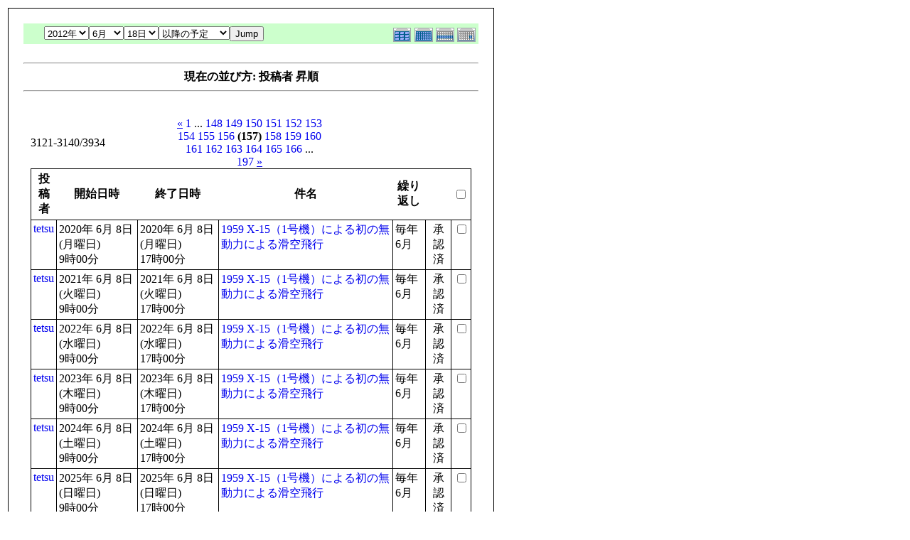

--- FILE ---
content_type: text/html; charset=EUC-JP
request_url: http://flightgear.jpn.org/modules/piCal/print.php?smode=List&cid=0&num=20&order=uid&op=after&caldate=2012-6-18&pos=3120
body_size: 21731
content:
<!DOCTYPE HTML PUBLIC "-//W3C//DTD HTML 4.01 Transitional//EN">
<html>
  <head>
    <meta http-equiv="Content-Type" content="text/html; charset=EUC-JP" />
    <title>Flightgear JP</title>
    <meta name="COPYRIGHT" content="Copyright (c) 2004 by Flightgear JP" />
    <meta name="GENERATOR" content="piCal with XOOPS" />
    <style><!--
	table.outer {
		border-collapse: collapse; border: 1px solid black;
}
	}
	.head {
		padding: 3px; border: 1px black solid;
	}
	.even {
		padding: 3px; border: 1px black solid;
	}
	.odd {
		padding: 3px; border: 1px black solid;
	}
	table td {
		vertical-align: top;
	}
	a {
		text-decoration: none;
	}
    --></style>
  </head>
  <body bgcolor="#ffffff" text="#000000" onload="window.print()">
    <table border="0" style="font: 12px;"><tr><td>
      <table border="0" width="640" cellpadding="0" cellspacing="1" bgcolor="#000000"><tr><td>
        <table border="0" width="640" cellpadding="20" cellspacing="1" bgcolor="#ffffff">
          <tr valign="top">
            <td>
                              <table width="97%" cellspacing="0" cellpadding="0" border="0" align="center"><tr><td class='calframe'><table border='0' cellspacing='0' cellpadding='0' style='width:640px;'><tr><td></td></tr><tr><td nowrap='nowrap' align='center' bgcolor='#CCFFCC'><table border='0' cellspacing='0' cellpadding='0' width='640' class='pical-categoryform'><tr><td align='center' valign='middle' style='vertical-align:middle;' class='pical-categoryform'></td><td width='8'><img src='http://flightgear.jpn.org/modules/piCal/images/default/spacer.gif' alt='' width='8' height='4' /></td><td width='350' align='center' valign='middle' nowrap='nowrap' style='vertical-align:middle;'><img src='http://flightgear.jpn.org/modules/piCal/images/default/spacer.gif' alt='' width='350' height='4' /><br /><form action='http://flightgear.jpn.org/modules/piCal/index.php?smode=List&amp;num=20&amp;cid=0&amp;order=uid' method='POST' style='margin:0px;'><font size='4' color='#009900'><span class='calhead'><select name='pical_year'>			<option value='2001'>2001年</option>
			<option value='2002'>2002年</option>
			<option value='2003'>2003年</option>
			<option value='2004'>2004年</option>
			<option value='2005'>2005年</option>
			<option value='2006'>2006年</option>
			<option value='2007'>2007年</option>
			<option value='2008'>2008年</option>
			<option value='2009'>2009年</option>
			<option value='2010'>2010年</option>
			<option value='2011'>2011年</option>
			<option value='2012' selected='selected'>2012年</option>
			<option value='2013'>2013年</option>
			<option value='2014'>2014年</option>
			<option value='2015'>2015年</option>
			<option value='2016'>2016年</option>
			<option value='2017'>2017年</option>
			<option value='2018'>2018年</option>
			<option value='2019'>2019年</option>
			<option value='2020'>2020年</option>
</select><select name='pical_month'>			<option value='1'>1月</option>
			<option value='2'>2月</option>
			<option value='3'>3月</option>
			<option value='4'>4月</option>
			<option value='5'>5月</option>
			<option value='6' selected='selected'>6月</option>
			<option value='7'>7月</option>
			<option value='8'>8月</option>
			<option value='9'>9月</option>
			<option value='10'>10月</option>
			<option value='11'>11月</option>
			<option value='12'>12月</option>
</select><select name='pical_date'>			<option value='1'>1日</option>
			<option value='2'>2日</option>
			<option value='3'>3日</option>
			<option value='4'>4日</option>
			<option value='5'>5日</option>
			<option value='6'>6日</option>
			<option value='7'>7日</option>
			<option value='8'>8日</option>
			<option value='9'>9日</option>
			<option value='10'>10日</option>
			<option value='11'>11日</option>
			<option value='12'>12日</option>
			<option value='13'>13日</option>
			<option value='14'>14日</option>
			<option value='15'>15日</option>
			<option value='16'>16日</option>
			<option value='17'>17日</option>
			<option value='18' selected='selected'>18日</option>
			<option value='19'>19日</option>
			<option value='20'>20日</option>
			<option value='21'>21日</option>
			<option value='22'>22日</option>
			<option value='23'>23日</option>
			<option value='24'>24日</option>
			<option value='25'>25日</option>
			<option value='26'>26日</option>
			<option value='27'>27日</option>
			<option value='28'>28日</option>
			<option value='29'>29日</option>
			<option value='30'>30日</option>
			<option value='31'>31日</option>
</select><select name='op'>			<option value='after' selected='selected'>以降の予定</option>
			<option value='on'>にかかる予定</option>
			<option value='before'>以前の予定</option>
			<option value='all'>日付指定無効</option>
</select><input type='submit' name='pical_jumpcaldate' value='Jump' /></font></span></font><br /></form><img src='http://flightgear.jpn.org/modules/piCal/images/default/spacer.gif' alt='' width='350' height='4' /></td><td align='right' valign='middle' style='vertical-align:middle;'><img src='http://flightgear.jpn.org/modules/piCal/images/default/spacer.gif' alt='' width='128' height='4' /><br /><a href='?cid=0&amp;smode=Yearly&amp;caldate=2012-6-18'><img src='http://flightgear.jpn.org/modules/piCal/images/default/year_on.gif' border='0' width='30' height='24' alt='年間表示' title='年間表示' /></a><a href='?cid=0&amp;smode=Monthly&amp;caldate=2012-6-18'><img src='http://flightgear.jpn.org/modules/piCal/images/default/month_on.gif' border='0' width='30' height='24' alt='月表示' title='月表示' /></a><a href='?cid=0&amp;smode=Weekly&amp;caldate=2012-6-18'><img src='http://flightgear.jpn.org/modules/piCal/images/default/week_on.gif' border='0' width='30' height='24' alt='週表示' title='週表示' /></a><a href='?cid=0&amp;smode=Daily&amp;caldate=2012-6-18'><img src='http://flightgear.jpn.org/modules/piCal/images/default/day_on.gif' border='0' width='30' height='24' alt='一日表示' title='一日表示' /></a></td></tr></table></td></tr></table></td></tr><tr><td align="center"><br /><hr /><div><b>現在の並び方: 投稿者 昇順</b></div><hr /><br /></td></tr></table><form name='MainForm' action='http://flightgear.jpn.org/modules/piCal/index.php' target='_blank' method='post' style='margin:0px;'><table width="100%" cellspacing="0" cellpadding="10" border="0"><tr><td width="100%" align="center" valign="top"><table width="100%" cellspacing="0" cellpadding="0" border="0"><tr><td style='text-align:left;vertical-align:middle;width=33%;'>3121-3140/3934</td><td style='text-align:center;vertical-align:middle;width:33%;'><a href="/modules/piCal/print.php?smode=List&amp;cid=0&amp;num=20&amp;order=uid&amp;op=after&amp;caldate=2012-6-18&amp;pos=3100"><u>&laquo;</u></a> <a href="/modules/piCal/print.php?smode=List&amp;cid=0&amp;num=20&amp;order=uid&amp;op=after&amp;caldate=2012-6-18&amp;pos=0">1</a> ... <a href="/modules/piCal/print.php?smode=List&amp;cid=0&amp;num=20&amp;order=uid&amp;op=after&amp;caldate=2012-6-18&amp;pos=2940">148</a> <a href="/modules/piCal/print.php?smode=List&amp;cid=0&amp;num=20&amp;order=uid&amp;op=after&amp;caldate=2012-6-18&amp;pos=2960">149</a> <a href="/modules/piCal/print.php?smode=List&amp;cid=0&amp;num=20&amp;order=uid&amp;op=after&amp;caldate=2012-6-18&amp;pos=2980">150</a> <a href="/modules/piCal/print.php?smode=List&amp;cid=0&amp;num=20&amp;order=uid&amp;op=after&amp;caldate=2012-6-18&amp;pos=3000">151</a> <a href="/modules/piCal/print.php?smode=List&amp;cid=0&amp;num=20&amp;order=uid&amp;op=after&amp;caldate=2012-6-18&amp;pos=3020">152</a> <a href="/modules/piCal/print.php?smode=List&amp;cid=0&amp;num=20&amp;order=uid&amp;op=after&amp;caldate=2012-6-18&amp;pos=3040">153</a> <a href="/modules/piCal/print.php?smode=List&amp;cid=0&amp;num=20&amp;order=uid&amp;op=after&amp;caldate=2012-6-18&amp;pos=3060">154</a> <a href="/modules/piCal/print.php?smode=List&amp;cid=0&amp;num=20&amp;order=uid&amp;op=after&amp;caldate=2012-6-18&amp;pos=3080">155</a> <a href="/modules/piCal/print.php?smode=List&amp;cid=0&amp;num=20&amp;order=uid&amp;op=after&amp;caldate=2012-6-18&amp;pos=3100">156</a> <b>(157)</b> <a href="/modules/piCal/print.php?smode=List&amp;cid=0&amp;num=20&amp;order=uid&amp;op=after&amp;caldate=2012-6-18&amp;pos=3140">158</a> <a href="/modules/piCal/print.php?smode=List&amp;cid=0&amp;num=20&amp;order=uid&amp;op=after&amp;caldate=2012-6-18&amp;pos=3160">159</a> <a href="/modules/piCal/print.php?smode=List&amp;cid=0&amp;num=20&amp;order=uid&amp;op=after&amp;caldate=2012-6-18&amp;pos=3180">160</a> <a href="/modules/piCal/print.php?smode=List&amp;cid=0&amp;num=20&amp;order=uid&amp;op=after&amp;caldate=2012-6-18&amp;pos=3200">161</a> <a href="/modules/piCal/print.php?smode=List&amp;cid=0&amp;num=20&amp;order=uid&amp;op=after&amp;caldate=2012-6-18&amp;pos=3220">162</a> <a href="/modules/piCal/print.php?smode=List&amp;cid=0&amp;num=20&amp;order=uid&amp;op=after&amp;caldate=2012-6-18&amp;pos=3240">163</a> <a href="/modules/piCal/print.php?smode=List&amp;cid=0&amp;num=20&amp;order=uid&amp;op=after&amp;caldate=2012-6-18&amp;pos=3260">164</a> <a href="/modules/piCal/print.php?smode=List&amp;cid=0&amp;num=20&amp;order=uid&amp;op=after&amp;caldate=2012-6-18&amp;pos=3280">165</a> <a href="/modules/piCal/print.php?smode=List&amp;cid=0&amp;num=20&amp;order=uid&amp;op=after&amp;caldate=2012-6-18&amp;pos=3300">166</a> ... <a href="/modules/piCal/print.php?smode=List&amp;cid=0&amp;num=20&amp;order=uid&amp;op=after&amp;caldate=2012-6-18&amp;pos=3920">197</a> <a href="/modules/piCal/print.php?smode=List&amp;cid=0&amp;num=20&amp;order=uid&amp;op=after&amp;caldate=2012-6-18&amp;pos=3140"><u>&raquo;</u></a> </td><td style='text-align:right;vertical-align:middle;width:34%;'></td></tr></table><table width='100%' class='outer' cellpadding='4' cellspacing='1'><tr valign='middle'><th class='head'>投稿者</th><th class='head'>開始日時</th><th class='head'>終了日時</th><th class='head'>件名</th><th class='head'>繰り返し</th><th class='head'></th><th class='head'><input type='checkbox' name='dummy' onclick="with(document.MainForm){for(i=0;i<length;i++){if(elements[i].type=='checkbox'){elements[i].checked=this.checked;}}}" /></th></tr><!-- Start event loop --><tr><td class='odd'><a href='http://flightgear.jpn.org/userinfo.php?uid=00000001'>tetsu</a></td><td class='odd'>2020年 6月 8日 (月曜日)<br />9時00分</td><td class='odd'>2020年 6月 8日 (月曜日)<br />17時00分</td><td class='odd'><a href='http://flightgear.jpn.org/modules/piCal/index.php?action=View&amp;event_id=0000003999'>1959 X-15（1号機）による初の無動力による滑空飛行</a></td><td class='odd'>毎年 6月 </td><td class='odd' align='center'>承認済</td><td class='odd' align='right'><input type='checkbox' name='ids[]' value='00003988' /></td></tr><tr><td class='even'><a href='http://flightgear.jpn.org/userinfo.php?uid=00000001'>tetsu</a></td><td class='even'>2021年 6月 8日 (火曜日)<br />9時00分</td><td class='even'>2021年 6月 8日 (火曜日)<br />17時00分</td><td class='even'><a href='http://flightgear.jpn.org/modules/piCal/index.php?action=View&amp;event_id=0000004000'>1959 X-15（1号機）による初の無動力による滑空飛行</a></td><td class='even'>毎年 6月 </td><td class='even' align='center'>承認済</td><td class='even' align='right'><input type='checkbox' name='ids[]' value='00003988' /></td></tr><tr><td class='odd'><a href='http://flightgear.jpn.org/userinfo.php?uid=00000001'>tetsu</a></td><td class='odd'>2022年 6月 8日 (水曜日)<br />9時00分</td><td class='odd'>2022年 6月 8日 (水曜日)<br />17時00分</td><td class='odd'><a href='http://flightgear.jpn.org/modules/piCal/index.php?action=View&amp;event_id=0000004001'>1959 X-15（1号機）による初の無動力による滑空飛行</a></td><td class='odd'>毎年 6月 </td><td class='odd' align='center'>承認済</td><td class='odd' align='right'><input type='checkbox' name='ids[]' value='00003988' /></td></tr><tr><td class='even'><a href='http://flightgear.jpn.org/userinfo.php?uid=00000001'>tetsu</a></td><td class='even'>2023年 6月 8日 (木曜日)<br />9時00分</td><td class='even'>2023年 6月 8日 (木曜日)<br />17時00分</td><td class='even'><a href='http://flightgear.jpn.org/modules/piCal/index.php?action=View&amp;event_id=0000004002'>1959 X-15（1号機）による初の無動力による滑空飛行</a></td><td class='even'>毎年 6月 </td><td class='even' align='center'>承認済</td><td class='even' align='right'><input type='checkbox' name='ids[]' value='00003988' /></td></tr><tr><td class='odd'><a href='http://flightgear.jpn.org/userinfo.php?uid=00000001'>tetsu</a></td><td class='odd'>2024年 6月 8日 (土曜日)<br />9時00分</td><td class='odd'>2024年 6月 8日 (土曜日)<br />17時00分</td><td class='odd'><a href='http://flightgear.jpn.org/modules/piCal/index.php?action=View&amp;event_id=0000004003'>1959 X-15（1号機）による初の無動力による滑空飛行</a></td><td class='odd'>毎年 6月 </td><td class='odd' align='center'>承認済</td><td class='odd' align='right'><input type='checkbox' name='ids[]' value='00003988' /></td></tr><tr><td class='even'><a href='http://flightgear.jpn.org/userinfo.php?uid=00000001'>tetsu</a></td><td class='even'>2025年 6月 8日 (日曜日)<br />9時00分</td><td class='even'>2025年 6月 8日 (日曜日)<br />17時00分</td><td class='even'><a href='http://flightgear.jpn.org/modules/piCal/index.php?action=View&amp;event_id=0000004004'>1959 X-15（1号機）による初の無動力による滑空飛行</a></td><td class='even'>毎年 6月 </td><td class='even' align='center'>承認済</td><td class='even' align='right'><input type='checkbox' name='ids[]' value='00003988' /></td></tr><tr><td class='odd'><a href='http://flightgear.jpn.org/userinfo.php?uid=00000001'>tetsu</a></td><td class='odd'>2026年 6月 8日 (月曜日)<br />9時00分</td><td class='odd'>2026年 6月 8日 (月曜日)<br />17時00分</td><td class='odd'><a href='http://flightgear.jpn.org/modules/piCal/index.php?action=View&amp;event_id=0000004005'>1959 X-15（1号機）による初の無動力による滑空飛行</a></td><td class='odd'>毎年 6月 </td><td class='odd' align='center'>承認済</td><td class='odd' align='right'><input type='checkbox' name='ids[]' value='00003988' /></td></tr><tr><td class='even'><a href='http://flightgear.jpn.org/userinfo.php?uid=00000001'>tetsu</a></td><td class='even'>2027年 6月 8日 (火曜日)<br />9時00分</td><td class='even'>2027年 6月 8日 (火曜日)<br />17時00分</td><td class='even'><a href='http://flightgear.jpn.org/modules/piCal/index.php?action=View&amp;event_id=0000004006'>1959 X-15（1号機）による初の無動力による滑空飛行</a></td><td class='even'>毎年 6月 </td><td class='even' align='center'>承認済</td><td class='even' align='right'><input type='checkbox' name='ids[]' value='00003988' /></td></tr><tr><td class='odd'><a href='http://flightgear.jpn.org/userinfo.php?uid=00000001'>tetsu</a></td><td class='odd'>2028年 6月 8日 (木曜日)<br />9時00分</td><td class='odd'>2028年 6月 8日 (木曜日)<br />17時00分</td><td class='odd'><a href='http://flightgear.jpn.org/modules/piCal/index.php?action=View&amp;event_id=0000004007'>1959 X-15（1号機）による初の無動力による滑空飛行</a></td><td class='odd'>毎年 6月 </td><td class='odd' align='center'>承認済</td><td class='odd' align='right'><input type='checkbox' name='ids[]' value='00003988' /></td></tr><tr><td class='even'><a href='http://flightgear.jpn.org/userinfo.php?uid=00000001'>tetsu</a></td><td class='even'>2029年 6月 8日 (金曜日)<br />9時00分</td><td class='even'>2029年 6月 8日 (金曜日)<br />17時00分</td><td class='even'><a href='http://flightgear.jpn.org/modules/piCal/index.php?action=View&amp;event_id=0000004008'>1959 X-15（1号機）による初の無動力による滑空飛行</a></td><td class='even'>毎年 6月 </td><td class='even' align='center'>承認済</td><td class='even' align='right'><input type='checkbox' name='ids[]' value='00003988' /></td></tr><tr><td class='odd'><a href='http://flightgear.jpn.org/userinfo.php?uid=00000001'>tetsu</a></td><td class='odd'>2030年 6月 8日 (土曜日)<br />9時00分</td><td class='odd'>2030年 6月 8日 (土曜日)<br />17時00分</td><td class='odd'><a href='http://flightgear.jpn.org/modules/piCal/index.php?action=View&amp;event_id=0000004009'>1959 X-15（1号機）による初の無動力による滑空飛行</a></td><td class='odd'>毎年 6月 </td><td class='odd' align='center'>承認済</td><td class='odd' align='right'><input type='checkbox' name='ids[]' value='00003988' /></td></tr><tr><td class='even'><a href='http://flightgear.jpn.org/userinfo.php?uid=00000001'>tetsu</a></td><td class='even'>2031年 6月 8日 (日曜日)<br />9時00分</td><td class='even'>2031年 6月 8日 (日曜日)<br />17時00分</td><td class='even'><a href='http://flightgear.jpn.org/modules/piCal/index.php?action=View&amp;event_id=0000004010'>1959 X-15（1号機）による初の無動力による滑空飛行</a></td><td class='even'>毎年 6月 </td><td class='even' align='center'>承認済</td><td class='even' align='right'><input type='checkbox' name='ids[]' value='00003988' /></td></tr><tr><td class='odd'><a href='http://flightgear.jpn.org/userinfo.php?uid=00000001'>tetsu</a></td><td class='odd'>2032年 6月 8日 (火曜日)<br />9時00分</td><td class='odd'>2032年 6月 8日 (火曜日)<br />17時00分</td><td class='odd'><a href='http://flightgear.jpn.org/modules/piCal/index.php?action=View&amp;event_id=0000004011'>1959 X-15（1号機）による初の無動力による滑空飛行</a></td><td class='odd'>毎年 6月 </td><td class='odd' align='center'>承認済</td><td class='odd' align='right'><input type='checkbox' name='ids[]' value='00003988' /></td></tr><tr><td class='even'><a href='http://flightgear.jpn.org/userinfo.php?uid=00000001'>tetsu</a></td><td class='even'>2033年 6月 8日 (水曜日)<br />9時00分</td><td class='even'>2033年 6月 8日 (水曜日)<br />17時00分</td><td class='even'><a href='http://flightgear.jpn.org/modules/piCal/index.php?action=View&amp;event_id=0000004012'>1959 X-15（1号機）による初の無動力による滑空飛行</a></td><td class='even'>毎年 6月 </td><td class='even' align='center'>承認済</td><td class='even' align='right'><input type='checkbox' name='ids[]' value='00003988' /></td></tr><tr><td class='odd'><a href='http://flightgear.jpn.org/userinfo.php?uid=00000001'>tetsu</a></td><td class='odd'>2034年 6月 8日 (木曜日)<br />9時00分</td><td class='odd'>2034年 6月 8日 (木曜日)<br />17時00分</td><td class='odd'><a href='http://flightgear.jpn.org/modules/piCal/index.php?action=View&amp;event_id=0000004013'>1959 X-15（1号機）による初の無動力による滑空飛行</a></td><td class='odd'>毎年 6月 </td><td class='odd' align='center'>承認済</td><td class='odd' align='right'><input type='checkbox' name='ids[]' value='00003988' /></td></tr><tr><td class='even'><a href='http://flightgear.jpn.org/userinfo.php?uid=00000001'>tetsu</a></td><td class='even'>2035年 6月 8日 (金曜日)<br />9時00分</td><td class='even'>2035年 6月 8日 (金曜日)<br />17時00分</td><td class='even'><a href='http://flightgear.jpn.org/modules/piCal/index.php?action=View&amp;event_id=0000004014'>1959 X-15（1号機）による初の無動力による滑空飛行</a></td><td class='even'>毎年 6月 </td><td class='even' align='center'>承認済</td><td class='even' align='right'><input type='checkbox' name='ids[]' value='00003988' /></td></tr><tr><td class='odd'><a href='http://flightgear.jpn.org/userinfo.php?uid=00000001'>tetsu</a></td><td class='odd'>2036年 6月 8日 (日曜日)<br />9時00分</td><td class='odd'>2036年 6月 8日 (日曜日)<br />17時00分</td><td class='odd'><a href='http://flightgear.jpn.org/modules/piCal/index.php?action=View&amp;event_id=0000004015'>1959 X-15（1号機）による初の無動力による滑空飛行</a></td><td class='odd'>毎年 6月 </td><td class='odd' align='center'>承認済</td><td class='odd' align='right'><input type='checkbox' name='ids[]' value='00003988' /></td></tr><tr><td class='even'><a href='http://flightgear.jpn.org/userinfo.php?uid=00000001'>tetsu</a></td><td class='even'>2037年 6月 8日 (月曜日)<br />9時00分</td><td class='even'>2037年 6月 8日 (月曜日)<br />17時00分</td><td class='even'><a href='http://flightgear.jpn.org/modules/piCal/index.php?action=View&amp;event_id=0000004016'>1959 X-15（1号機）による初の無動力による滑空飛行</a></td><td class='even'>毎年 6月 </td><td class='even' align='center'>承認済</td><td class='even' align='right'><input type='checkbox' name='ids[]' value='00003988' /></td></tr><tr><td class='odd'><a href='http://flightgear.jpn.org/userinfo.php?uid=00000001'>tetsu</a></td><td class='odd'>2013年 6月 10日 (月曜日)<br />9時00分</td><td class='odd'>2013年 6月 10日 (月曜日)<br />17時00分</td><td class='odd'><a href='http://flightgear.jpn.org/modules/piCal/index.php?action=View&amp;event_id=0000004021'>1905 ボワザン兄弟が水上グライダーで初飛行</a></td><td class='odd'>毎年 6月 </td><td class='odd' align='center'>承認済</td><td class='odd' align='right'><input type='checkbox' name='ids[]' value='00004017' /></td></tr><tr><td class='even'><a href='http://flightgear.jpn.org/userinfo.php?uid=00000001'>tetsu</a></td><td class='even'>2014年 6月 10日 (火曜日)<br />9時00分</td><td class='even'>2014年 6月 10日 (火曜日)<br />17時00分</td><td class='even'><a href='http://flightgear.jpn.org/modules/piCal/index.php?action=View&amp;event_id=0000004022'>1905 ボワザン兄弟が水上グライダーで初飛行</a></td><td class='even'>毎年 6月 </td><td class='even' align='center'>承認済</td><td class='even' align='right'><input type='checkbox' name='ids[]' value='00004017' /></td></tr><!-- End event loop --><tr><td colspan='7' align='right' class='head'>チェックした予定を: &nbsp; iCalendarで出力する<input type='submit' name='output_ics_confirm' value='出力' /></td></tr></table><table border='0' cellspacing='0' cellpadding='0' width='570'><tr><td width='10'><img src='http://flightgear.jpn.org/modules/piCal/images/default/spacer.gif' alt='' width='10' height='10' /></td><td width='100%' align='right'><a href='http://xoops.peak.ne.jp/' target='_blank'>piCal-0.8</a></td></tr></table></td></tr></table></form><br /><br />

